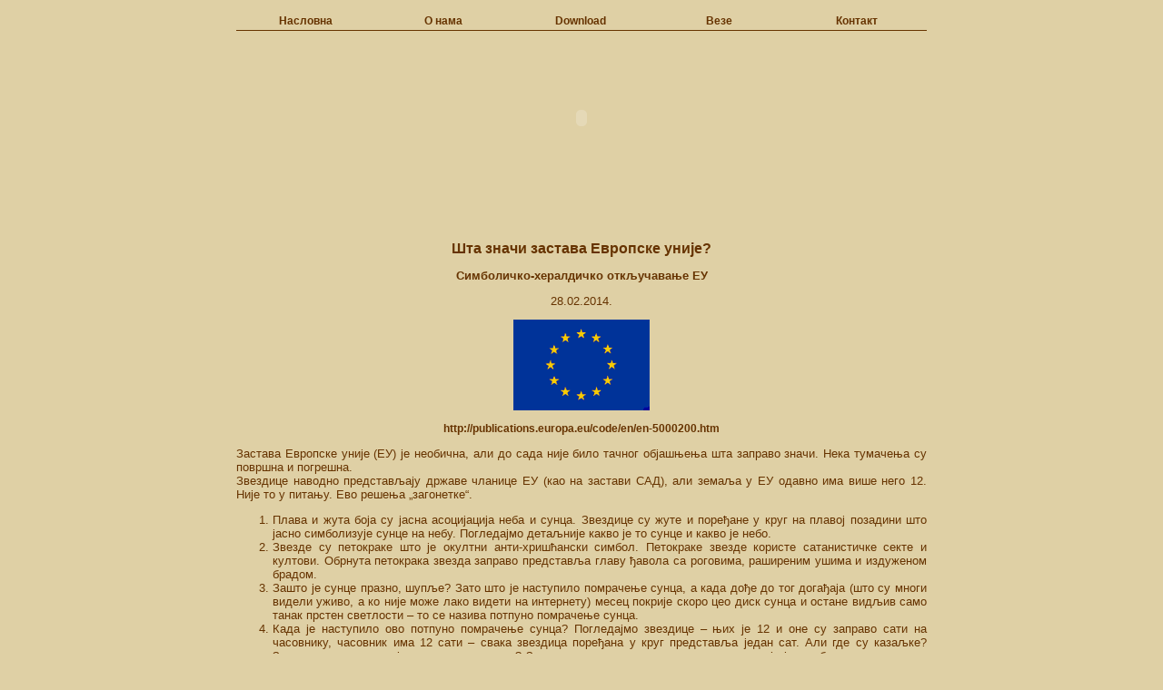

--- FILE ---
content_type: text/html
request_url: https://1389.org.rs/sta-znaci-zastava-evropske-unije.html
body_size: 3051
content:
<!DOCTYPE html PUBLIC "-//W3C//DTD XHTML 1.0 Transitional//EN" "http://www.w3.org/TR/xhtml1/DTD/xhtml1-transitional.dtd">
<html xmlns="http://www.w3.org/1999/xhtml">
<head>
<meta http-equiv="Content-Type" content="text/html; charset=windows-1251" />
<title>Српски Народни Покрет 1389</title>

<meta name="keywords" content="1389, srpski, narodni, pokret, Kosovo, Metohija, organizacija, omladina, Pravoslavlje, Pravoslavni, vera, patriotizam, tradicija, Eu, NATO, Srbija, rodoljublje, istorija, abortusi, cedomorstva, narkomanija, Ustav, odbrana, Rusija, Nasi, bratstvo ,saradnja, Policija, protesti, narod, Sloveni, Vidovdanski mars, Krstni hod, 24. mart, kontakt, litija, Presveta Bogorodica, sveti knez Lazar, Isus Hristos, Gazimestan, Pristina, Mitrovica, nevladina organizacija, antifasizam, suverenost, integritet, svetinja, Balkan" />
<meta name="description" content=" 1389, srpski, narodni, pokret, Kosovo, Metohija, organizacija, omladina, Pravoslavlje, Pravoslavni, vera, patriotizam, tradicija, Eu, NATO, Srbija, rodoljublje, istorija, abortusi, cedomorstva, narkomanija, Ustav, odbrana, Rusija, Nasi, bratstvo ,saradnja, Policija, protesti, narod, Sloveni, Vidovdanski mars, Krstni hod, 24. mart, kontakt, litija, Presveta Bogorodica, sveti knez Lazar, Isus Hristos, Gazimestan, Pristina, Mitrovica, nevladina organizacija, antifasizam, suverenost, integritet, svetinja, Balkan" />
<link href="still.css" rel="stylesheet" type="text/css" />
<style type="text/css">
<!--
.srednja {
	font-family: Verdana, "Verdana CYR", Arial, "Arial CYR", Helvetica, "Helvetica CYR", sans-serif;
	font-weight: bold;
	font-style: italic;
}
.style1 {
	font-size: 16px;
	font-weight: bold;
}
.style2 {
	color: #990000;
	font-weight: bold;
}
-->
</style>
</head>

<body>
<table width="760" height="554" align="center">
  <tr>
    <td height="25"><table class="linkovna" width="760">
      <tr>
        <td width="146"><a href="naslovna.html">Насловна</a></td>
        <td width="146"><a href="onama.html">О нама</a> </td>
        <td width="146"><a href="download.html">Download</a> </td>
        <td width="146"><a href="veze.html">Везе</a></td>
        <td width="146"><a href="kontakt.html">Контакт</a></td>
      </tr>
    </table></td>
  </tr>
  <tr>
    <td height="180"><object classid="clsid:D27CDB6E-AE6D-11cf-96B8-444553540000" codebase="http://download.macromedia.com/pub/shockwave/cabs/flash/swflash.cab#version=7,0,19,0" width="760" height="180">
      <param name="movie" value="flash/naslov2.swf" />
      <param name="quality" value="high" />
      <embed src="flash/naslov2.swf" quality="high" pluginspage="http://www.macromedia.com/go/getflashplayer" type="application/x-shockwave-flash" width="760" height="180"></embed>
    </object></td>
  </tr>
  <tr>
    <td height="300"><p>&nbsp;</p>




      <p align="center"><span class="style1">Шта значи застава Европске уније?</span></p>
      <p align="center"><strong>Симболичко-хералдичко откључавање ЕУ</strong></p>
      <p align="center">28.02.2014.</p>
      <p align="center"><img src="slike/evropa/eu flag.gif" alt="застава Европске уније" width="150" height="100" /></p>
      <p align="center"><a href="http://publications.europa.eu/code/en/en-5000200.htm">http://publications.europa.eu/code/en/en-5000200.htm</a></p>
      <p align="justify">Застава Европске уније (ЕУ) је необична, али до сада није било тачног  објашњења шта заправо значи. Нека тумачења су површна и погрешна.<br />
        Звездице наводно представљају државе чланице ЕУ (као на застави САД),  али земаља у ЕУ одавно има више него 12. Није то у питању. Ево решења  „загонетке“.</p>
      <div align="justify">
        <ol start="1" type="1">
          <li>Плава и жута       боја су јасна асоцијација неба и сунца. Звездице су жуте и поређане у круг       на плавој позадини што јасно симболизује сунце на небу. Погледајмо       детаљније какво је то сунце и какво је небо. </li>
          <li>Звезде су       петокраке што је окултни анти-хришћански симбол. Петокраке звезде користе       сатанистичке секте и култови. Обрнута петокрака звезда заправо представља       главу ђавола са роговима, раширеним ушима и издуженом брадом.</li>
          <li>Зашто је сунце       празно, шупље? Зато што је наступило помрачење сунца, а када дође до тог       догађаја (што су многи видели уживо, а ко није може лако видети на       интернету) месец покрије скоро цео диск сунца и остане видљив само танак       прстен светлости – то се назива потпуно помрачење сунца. </li>
          <li>Када је       наступило ово потпуно помрачење сунца? Погледајмо звездице – њих је 12 и       оне су заправо сати на часовнику, часовник има 12 сати – свака звездица поређана       у круг представља један сат. Али где су казаљке? Зашто се не виде ако је у       питању часовник? Зато што се ради очигледно о часовнику који је изгубио       казаљке услед помрачења сунца – односно ради се о сунчаном часовнику. Када       нема сунчеве светлости сунчани сат не показује време, али ознаке за сате на       њему остају.  </li>
          <li>Пошто нема       казаљки остаје нам број звездица : 12 – као знак да се ради о 12 сати,       тојест подневу. Други још сигурнији знак је то што се круг налази на       средини заставе, односно сунце је у зениту, а то је опет подне. </li>
          <li>Дакле ради се о       потпуном помрачењу сунца у подне. На то указује и тамно плава боја заставе       ЕУ која је између светло плаве боје дана и црне боје ноћи - дакле боја       помраченог неба. Зашто је ово важно?</li>
          <li>Који важан       догађај се збио у подне, а да је при том наступило помрачење сунца и да то       све показује сунчев сат (значи да је било давно пре механичког сата)? </li>
        </ol>
      </div>
      <p align="justify">Ради се о распећу Исуса Христа. Оно се догодило  по јеванђељском опису у шести сат по старом рачунању времена од 6 ујутру, а то  је подне. Приликом распећа Господа Исуса наступило је помрачење сунца које је  трајало до 3 поподне.</p>
      <div align="justify">
        <ol start="8" type="1">
          <li>12 звездица       указују на 12 Христових апостола и на 12 племена израелског народа, коме       је припадао Исус. Звездице подсећају на људе који раширених руку играју       коло и веселе се – а то указује на римске војнике, фарисеје и друге који       су се ругали распетом Христу и подсмевали му се.  </li>
          <li>Овим је решена       загонетка заставе ЕУ и откључан њен прикривен симболичко—хералдички       смисао. Ради се о хронолошко-окултној представи распећа Исуса Христа у       околини Јерусалима. Ово треба да знају сви држављани земаља чланица ЕУ и       сви грађани држава које су на путу ка ЕУ, а и сви људи добре воље у свету,       како би знали са ким имају посла.</li>
        </ol>
      </div>
      <ol start="8" type="1">
        <p>&nbsp;</p>
        <p><span class="style2">Евро-атлантизам -</span> <a href="evroatlantizam.html">детаљније</a></p>
      </ol>
      <h4 align="center">&nbsp;</h4>
      <h5 align="center">&nbsp;</h5>
      </td>
  </tr>
  <tr>
    <td><object classid="clsid:D27CDB6E-AE6D-11cf-96B8-444553540000" codebase="http://download.macromedia.com/pub/shockwave/cabs/flash/swflash.cab#version=7,0,19,0" width="760" height="86">
      <param name="movie" value="flash/optimizacija2.swf" />
      <param name="quality" value="high" />
      <embed src="flash/optimizacija2.swf" quality="high" pluginspage="http://www.macromedia.com/go/getflashplayer" type="application/x-shockwave-flash" width="760" height="86"></embed>
    </object></td>
  </tr>
</table>
</body>
</html>
